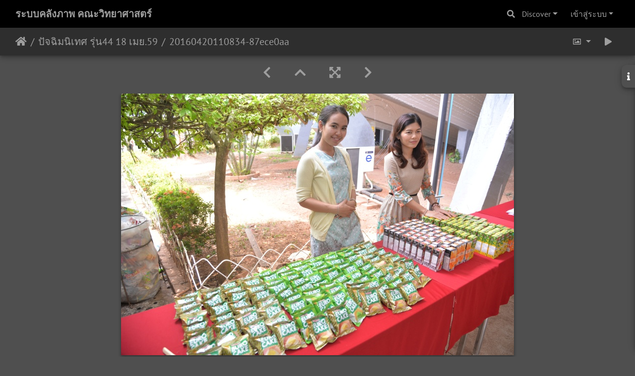

--- FILE ---
content_type: text/html; charset=utf-8
request_url: https://gallery.sci.psu.ac.th/picture.php?/11026/category/107
body_size: 11297
content:
<!DOCTYPE html>
<html lang="th" dir="ltr">
<head>
    <meta http-equiv="Content-Type" content="text/html; charset=utf-8">
    <meta name="generator" content="Piwigo (aka PWG), see piwigo.org">
    <meta name="viewport" content="width=device-width, initial-scale=1.0, maximum-scale=1.0, viewport-fit=cover">
    <meta name="mobile-web-app-capable" content="yes">
    <meta name="apple-mobile-web-app-capable" content="yes">
    <meta name="apple-mobile-web-app-status-bar-style" content="black-translucent">
    <meta http-equiv="X-UA-Compatible" content="IE=edge">
    <meta name="description" content="20160420110834-87ece0aa - 20160420110834-87ece0aa.jpg">

    <title>20160420110834-87ece0aa | ระบบคลังภาพ คณะวิทยาศาสตร์</title>
    <link rel="shortcut icon" type="image/x-icon" href="themes/default/icon/favicon.ico">
    <link rel="icon" sizes="192x192" href="themes/bootstrap_darkroom/img/logo.png">
    <link rel="apple-touch-icon" sizes="192x192" href="themes/bootstrap_darkroom/img/logo.png">
    <link rel="start" title="หน้าหลัก" href="/" >
    <link rel="search" title="ค้นหา" href="search.php">
    <link rel="first" title="ลำดับแรก" href="picture.php?/10777/category/107">
    <link rel="prev" title="ก่อนหน้า" href="picture.php?/11009/category/107">
    <link rel="next" title="ภาพต่อไป" href="picture.php?/11039/category/107">
    <link rel="last" title="ล่าสุด" href="picture.php?/11564/category/107">
    <link rel="up" title="รูปภาพขนาดย่อ" href="index.php?/category/107">
    <link rel="canonical" href="picture.php?/11026">

     <link rel="stylesheet" type="text/css" href="_data/combined/1ygjwm7.css">

<link rel="prerender" href="picture.php?/11039/category/107">
</head>

<body id="thePicturePage" class="section-categories category-107 image-11026 "  data-infos='{"section":"categories","category_id":"107","image_id":"11026"}'>

<div id="wrapper">
        <nav class="navbar navbar-expand-lg navbar-main bg-dark navbar-dark">
            <div class="container-fluid">
                <a class="navbar-brand mr-auto" href="/">ระบบคลังภาพ คณะวิทยาศาสตร์</a>
                <button type="button" class="navbar-toggler" data-toggle="collapse" data-target="#navbar-menubar" aria-controls="navbar-menubar" aria-expanded="false" aria-label="Toggle navigation">
                    <span class="fas fa-bars"></span>
                </button>
                <div class="collapse navbar-collapse" id="navbar-menubar">
                  <form class="form-inline navbar-form ml-auto" role="search" action="qsearch.php" method="get" id="quicksearch" onsubmit="return this.q.value!='' && this.q.value!=qsearch_prompt;">
                    <i class="fas fa-search" title="ค้นหา" aria-hidden="true"></i>
                    <div class="form-group">
                        <input type="text" name="q" id="qsearchInput" class="form-control" placeholder="ค้นหา" />
                    </div>
                  </form>
<!-- Start of menubar.tpl -->
<ul class="navbar-nav">
    <li class="nav-item dropdown">                                                                                                                                                   
        <a href="#" class="nav-link dropdown-toggle" data-toggle="dropdown">Discover</a>
        <div class="dropdown-menu dropdown-menu-right" role="menu">
      <a class="dropdown-item" href="tags.php" title="แสดงแท็คที่ใช้ได้">แท็ค
          <span class="badge badge-secondary ml-2">0</span>      </a>
      <a class="dropdown-item" href="search.php" title="ค้นหา" rel="search">ค้นหา
                </a>
      <a class="dropdown-item" href="about.php" title="เกี่ยวกับ Piwigo">ข้อมูลที่เกี่ยวข้อง
                </a>
      <a class="dropdown-item" href="notification.php" title="RSS feed" rel="nofollow">การแจ้งเตือน
                </a>
            <div class="dropdown-divider"></div>
		<a class="dropdown-item" href="index.php?/most_visited" title="แสดงรูปภาพที่เข้าชมสูงสุด">เข้าชมสูงสุด</a>
		<a class="dropdown-item" href="index.php?/recent_pics" title="แสดงภาพถ่ายล่าสุด">ภาพถ่ายล่าสุด</a>
		<a class="dropdown-item" href="index.php?/recent_cats" title="แสดงอัลบั้มที่ได้อัพเดตล่าสุด">อัลบั้มล่าสุด</a>
		<a class="dropdown-item" href="random.php" title="แสดงรูปภาพโดยการสุ่ม" rel="nofollow">สุ่มรูปภาพ</a>
		<a class="dropdown-item" href="index.php?/created-monthly-calendar" title="แสดงภาพในแต่ละวัน, เดือนต่อเดือน" rel="nofollow">ปฏิทิน</a>
        </div>
    </li>

<li class="nav-item dropdown" id="identificationDropdown">
    <a href="#" class="nav-link dropdown-toggle" data-toggle="dropdown">เข้าสู่ระบบ</a>
    <div class="dropdown-menu dropdown-menu-right" role="menu">
<div class="dropdown-header"><form class="navbar-form" method="post" action="identification.php" id="quickconnect"><div class="form-group"><input class="form-control mb-2" type="text" name="username" id="username" value="" placeholder="ชื่อผู้ใช้งาน"><input class="form-control" type="password" name="password" id="password" placeholder="รหัสผ่าน"></div><div class="form-check checkbox"><label class="form-check-label"><input class="form-check-input" type="checkbox" name="remember_me" id="remember_me" value="1"> เข้าสู่ระบบอัตโนมัติ</label></div><input type="hidden" name="redirect" value="%2Fpicture.php%3F%2F11026%2Fcategory%2F107"><button type="submit" class="btn btn-primary btn-raised" name="login">เข้าสู่ระบบ</button></form></div>    </div>
</li>
</ul>
<!-- End of menubar.tpl -->

                </div>
            </div>
        </nav>





<!-- End of header.tpl -->
<!-- Start of picture.tpl -->


<nav class="navbar navbar-contextual navbar-expand-lg navbar-dark bg-light sticky-top mb-2">
    <div class="container-fluid">
        <div class="navbar-brand">
            <div class="nav-breadcrumb d-inline-flex"><a class="nav-breadcrumb-item" href="/">หน้าหลัก</a><a class="nav-breadcrumb-item" href="index.php?/category/107">ปัจฉิมนิเทศ รุ่น44 18 เมย.59</a><span class="nav-breadcrumb-item active">20160420110834-87ece0aa</span></div>
        </div>
        <button type="button" class="navbar-toggler" data-toggle="collapse" data-target="#secondary-navbar" aria-controls="secondary-navbar" aria-expanded="false" aria-label="Toggle navigation">
            <span class="fas fa-bars"></span>
        </button>
        <div class="navbar-collapse collapse justify-content-end" id="secondary-navbar">
            <ul class="navbar-nav">
                <li class="nav-item dropdown">
                    <a href="#" class="nav-link dropdown-toggle" data-toggle="dropdown" title="ขนาดรูปภาพ">
                        <i class="far fa-image fa-fw" aria-hidden="true"></i><span class="d-lg-none ml-2">ขนาดรูปภาพ</span>
                    </a>
                    <div class="dropdown-menu dropdown-menu-right" role="menu">
                        <a id="derivativemedium" class="dropdown-item derivative-li active" href="javascript:changeImgSrc('_data/i/upload/2018/04/02/20180402150216-87ece0aa-me.jpg','medium','medium')" rel="nofollow">
                                กลาง<span class="derivativeSizeDetails"> (792 x 528)</span>
                        </a>
                        <a id="derivativelarge" class="dropdown-item derivative-li" href="javascript:changeImgSrc('_data/i/upload/2018/04/02/20180402150216-87ece0aa-la.jpg','large','large')" rel="nofollow">
                                ใหญ่<span class="derivativeSizeDetails"> (1008 x 672)</span>
                        </a>
                        <a id="derivativexlarge" class="dropdown-item derivative-li" href="javascript:changeImgSrc('i.php?/upload/2018/04/02/20180402150216-87ece0aa-xl.jpg','xlarge','xlarge')" rel="nofollow">
                                ใหญ่กว่า<span class="derivativeSizeDetails"> (1224 x 817)</span>
                        </a>
                        <a id="derivativexxlarge" class="dropdown-item derivative-li" href="javascript:changeImgSrc('_data/i/upload/2018/04/02/20180402150216-87ece0aa-xx.jpg','xxlarge','xxlarge')" rel="nofollow">
                                ใหญ่มาก<span class="derivativeSizeDetails"> (1656 x 1105)</span>
                        </a>
                    </div>
                </li>
                <li class="nav-item">
                    <a class="nav-link" href="javascript:;" title="สไลด์โชว์" id="startSlideshow" rel="nofollow">
                        <i class="fas fa-play fa-fw" aria-hidden="true"></i><span class="d-lg-none ml-2 text-capitalize">สไลด์โชว์</span>
                    </a>
                </li>
            </ul>
        </div>
    </div>
</nav>


<div id="main-picture-container" class="container-fluid">


  <div class="row justify-content-center">
    <div id="navigationButtons" class="col-12 py-2">
<a href="picture.php?/11009/category/107" title="ก่อนหน้า : 20160420110832-49a27705" id="navPrevPicture"><i class="fas fa-chevron-left" aria-hidden="true"></i></a><a href="index.php?/category/107" title="รูปภาพขนาดย่อ"><i class="fas fa-chevron-up"></i></a><a href="javascript:;" title="Fullscreen" id="startPhotoSwipe"><i class="fas fa-expand-arrows-alt" aria-hidden="true"></i></a><a href="picture.php?/11039/category/107" title="ภาพต่อไป : 20160420110836-619c6854" id="navNextPicture"><i class="fas fa-chevron-right" aria-hidden="true"></i></a>    </div>
  </div>

  <div id="theImage" class="row d-block justify-content-center mb-3">
    <img class="path-ext-jpg file-ext-jpg" src="_data/i/upload/2018/04/02/20180402150216-87ece0aa-me.jpg" width="792" height="528" alt="20160420110834-87ece0aa.jpg" id="theMainImage" usemap="#mapmedium" title="20160420110834-87ece0aa - 20160420110834-87ece0aa.jpg">
  
<map name="mapmedium"><area shape=rect coords="0,0,198,528" href="picture.php?/11009/category/107" title="ก่อนหน้า : 20160420110832-49a27705" alt="20160420110832-49a27705"><area shape=rect coords="198,0,591,132" href="index.php?/category/107" title="รูปภาพขนาดย่อ" alt="รูปภาพขนาดย่อ"><area shape=rect coords="595,0,792,528" href="picture.php?/11039/category/107" title="ภาพต่อไป : 20160420110836-619c6854" alt="20160420110836-619c6854"></map><map name="maplarge"><area shape=rect coords="0,0,252,672" href="picture.php?/11009/category/107" title="ก่อนหน้า : 20160420110832-49a27705" alt="20160420110832-49a27705"><area shape=rect coords="252,0,752,168" href="index.php?/category/107" title="รูปภาพขนาดย่อ" alt="รูปภาพขนาดย่อ"><area shape=rect coords="757,0,1008,672" href="picture.php?/11039/category/107" title="ภาพต่อไป : 20160420110836-619c6854" alt="20160420110836-619c6854"></map><map name="mapxlarge"><area shape=rect coords="0,0,306,817" href="picture.php?/11009/category/107" title="ก่อนหน้า : 20160420110832-49a27705" alt="20160420110832-49a27705"><area shape=rect coords="306,0,913,204" href="index.php?/category/107" title="รูปภาพขนาดย่อ" alt="รูปภาพขนาดย่อ"><area shape=rect coords="920,0,1224,817" href="picture.php?/11039/category/107" title="ภาพต่อไป : 20160420110836-619c6854" alt="20160420110836-619c6854"></map><map name="mapxxlarge"><area shape=rect coords="0,0,414,1105" href="picture.php?/11009/category/107" title="ก่อนหน้า : 20160420110832-49a27705" alt="20160420110832-49a27705"><area shape=rect coords="414,0,1235,276" href="index.php?/category/107" title="รูปภาพขนาดย่อ" alt="รูปภาพขนาดย่อ"><area shape=rect coords="1245,0,1656,1105" href="picture.php?/11039/category/107" title="ภาพต่อไป : 20160420110836-619c6854" alt="20160420110836-619c6854"></map><div id="customDownloadLink"><a href="action.php?id=11026&amp;part=e&amp;download" rel="nofollow"><img src="plugins/custom_download_link/download_white_32.png"> Download Photo</a></div>
  </div>

<div id="sidebar">
    <div id="info-content" class="info">
        <dl id="standard" class="imageInfoTable">
            <h4>Information</h4>
            <div id="datecreate" class="imageInfo">
                <dt>สร้างเมื่อ</dt>
                <dd><a href="index.php?/created-monthly-list-2016-04-18" rel="nofollow">วันจันทร์ 18 เมษายน 2016</a></dd>
            </div>
            <div id="datepost" class="imageInfo">
                <dt>โพสต์ไว้เมื่อ</dt>
                <dd><a href="index.php?/posted-monthly-list-2018-04-02" rel="nofollow">วันจันทร์ 2 เมษายน 2018</a></dd>
            </div>
            <div id="visits" class="imageInfo">
                <dt>เข้าชม</dt>
                <dd>783</dd>
            </div>
            <div id="Categories" class="imageInfo">
                <dt>อัลบั้ม</dt>
                <dd>
                <a href="index.php?/category/107">ปัจฉิมนิเทศ รุ่น44 18 เมย.59</a>
                </dd>
            </div>

<div id="metadata" class="imageInfo">
            <br />
            <h4>ข้อมูล EXIF</h4>
            <dt>Make</dt>
            <dd>NIKON CORPORATION</dd>
            <dt>Model</dt>
            <dd>NIKON D610</dd>
            <dt>DateTimeOriginal</dt>
            <dd>2016:04:18 12:52:35</dd>
            <dt>ApertureFNumber</dt>
            <dd>f/4.0</dd>
</div>
        </dl>
    </div>
    <div class="handle">
        <a id="info-link" href="#">
            <span class="fas fa-info" aria-hidden="true"></span>
        </a>
    </div>
</div>

  <div id="theImageComment" class="row justify-content-center mb-3">
  </div>

    </div>

<div id="carousel-container" class="container">
  <div id="theImageCarousel" class="row mx-0">
    <div class="col-lg-10 col-md-12 mx-auto">
      <div id="thumbnailCarousel" class="slick-carousel">
                        <div class="text-center">
          <a  href="picture.php?/10777/category/107" data-index="0" data-name="20160420110753-08828a99" data-description="" data-src-xlarge="_data/i/upload/2018/04/02/20180402144932-08828a99-xx.jpg" data-size-xlarge="1656 x 1105" data-src-large="_data/i/upload/2018/04/02/20180402144932-08828a99-la.jpg" data-size-large="1008 x 672" data-src-medium="_data/i/upload/2018/04/02/20180402144932-08828a99-me.jpg" data-size-medium="792 x 528">
            <img data-lazy="_data/i/upload/2018/04/02/20180402144932-08828a99-sq.jpg" alt="20160420110753-08828a99" title="" class="img-fluid path-ext-jpg file-ext-jpg">
          </a>
        </div>
                        <div class="text-center">
          <a  href="picture.php?/10790/category/107" data-index="1" data-name="20160420110754-12a2cd90" data-description="" data-src-xlarge="_data/i/upload/2018/04/02/20180402145008-12a2cd90-xx.jpg" data-size-xlarge="1656 x 1105" data-src-large="_data/i/upload/2018/04/02/20180402145008-12a2cd90-la.jpg" data-size-large="1008 x 672" data-src-medium="_data/i/upload/2018/04/02/20180402145008-12a2cd90-me.jpg" data-size-medium="792 x 528">
            <img data-lazy="_data/i/upload/2018/04/02/20180402145008-12a2cd90-sq.jpg" alt="20160420110754-12a2cd90" title="" class="img-fluid path-ext-jpg file-ext-jpg">
          </a>
        </div>
                        <div class="text-center">
          <a  href="picture.php?/10803/category/107" data-index="2" data-name="20160420110756-ea0cc3b7" data-description="" data-src-xlarge="_data/i/upload/2018/04/02/20180402145048-ea0cc3b7-xx.jpg" data-size-xlarge="1656 x 1105" data-src-large="_data/i/upload/2018/04/02/20180402145048-ea0cc3b7-la.jpg" data-size-large="1008 x 672" data-src-medium="_data/i/upload/2018/04/02/20180402145048-ea0cc3b7-me.jpg" data-size-medium="792 x 528">
            <img data-lazy="_data/i/upload/2018/04/02/20180402145048-ea0cc3b7-sq.jpg" alt="20160420110756-ea0cc3b7" title="" class="img-fluid path-ext-jpg file-ext-jpg">
          </a>
        </div>
                        <div class="text-center">
          <a  href="picture.php?/10815/category/107" data-index="3" data-name="20160420110758-0a408198" data-description="" data-src-xlarge="_data/i/upload/2018/04/02/20180402145118-0a408198-xx.jpg" data-size-xlarge="1656 x 1105" data-src-large="_data/i/upload/2018/04/02/20180402145118-0a408198-la.jpg" data-size-large="1008 x 672" data-src-medium="_data/i/upload/2018/04/02/20180402145118-0a408198-me.jpg" data-size-medium="792 x 528">
            <img data-lazy="_data/i/upload/2018/04/02/20180402145118-0a408198-sq.jpg" alt="20160420110758-0a408198" title="" class="img-fluid path-ext-jpg file-ext-jpg">
          </a>
        </div>
                        <div class="text-center">
          <a  href="picture.php?/10822/category/107" data-index="4" data-name="20160420110800-93b947da" data-description="" data-src-xlarge="_data/i/upload/2018/04/02/20180402145148-93b947da-xx.jpg" data-size-xlarge="1656 x 1105" data-src-large="_data/i/upload/2018/04/02/20180402145148-93b947da-la.jpg" data-size-large="1008 x 672" data-src-medium="_data/i/upload/2018/04/02/20180402145148-93b947da-me.jpg" data-size-medium="792 x 528">
            <img data-lazy="_data/i/upload/2018/04/02/20180402145148-93b947da-sq.jpg" alt="20160420110800-93b947da" title="" class="img-fluid path-ext-jpg file-ext-jpg">
          </a>
        </div>
                        <div class="text-center">
          <a  href="picture.php?/10831/category/107" data-index="5" data-name="20160420110802-a27e2d74" data-description="" data-src-xlarge="_data/i/upload/2018/04/02/20180402145221-a27e2d74-xx.jpg" data-size-xlarge="1656 x 1105" data-src-large="_data/i/upload/2018/04/02/20180402145221-a27e2d74-la.jpg" data-size-large="1008 x 672" data-src-medium="_data/i/upload/2018/04/02/20180402145221-a27e2d74-me.jpg" data-size-medium="792 x 528">
            <img data-lazy="_data/i/upload/2018/04/02/20180402145221-a27e2d74-sq.jpg" alt="20160420110802-a27e2d74" title="" class="img-fluid path-ext-jpg file-ext-jpg">
          </a>
        </div>
                        <div class="text-center">
          <a  href="picture.php?/10842/category/107" data-index="6" data-name="20160420110804-47044eb0" data-description="" data-src-xlarge="_data/i/upload/2018/04/02/20180402145249-47044eb0-xx.jpg" data-size-xlarge="1656 x 1105" data-src-large="_data/i/upload/2018/04/02/20180402145249-47044eb0-la.jpg" data-size-large="1008 x 672" data-src-medium="_data/i/upload/2018/04/02/20180402145249-47044eb0-me.jpg" data-size-medium="792 x 528">
            <img data-lazy="_data/i/upload/2018/04/02/20180402145249-47044eb0-sq.jpg" alt="20160420110804-47044eb0" title="" class="img-fluid path-ext-jpg file-ext-jpg">
          </a>
        </div>
                        <div class="text-center">
          <a  href="picture.php?/10852/category/107" data-index="7" data-name="20160420110806-7d845618" data-description="" data-src-xlarge="_data/i/upload/2018/04/02/20180402145318-7d845618-xx.jpg" data-size-xlarge="1656 x 1105" data-src-large="_data/i/upload/2018/04/02/20180402145318-7d845618-la.jpg" data-size-large="1008 x 672" data-src-medium="_data/i/upload/2018/04/02/20180402145318-7d845618-me.jpg" data-size-medium="792 x 528">
            <img data-lazy="_data/i/upload/2018/04/02/20180402145318-7d845618-sq.jpg" alt="20160420110806-7d845618" title="" class="img-fluid path-ext-jpg file-ext-jpg">
          </a>
        </div>
                        <div class="text-center">
          <a  href="picture.php?/10861/category/107" data-index="8" data-name="20160420110808-5bb64aac" data-description="" data-src-xlarge="_data/i/upload/2018/04/02/20180402145346-5bb64aac-xx.jpg" data-size-xlarge="1656 x 1105" data-src-large="_data/i/upload/2018/04/02/20180402145346-5bb64aac-la.jpg" data-size-large="1008 x 672" data-src-medium="_data/i/upload/2018/04/02/20180402145346-5bb64aac-me.jpg" data-size-medium="792 x 528">
            <img data-lazy="_data/i/upload/2018/04/02/20180402145346-5bb64aac-sq.jpg" alt="20160420110808-5bb64aac" title="" class="img-fluid path-ext-jpg file-ext-jpg">
          </a>
        </div>
                        <div class="text-center">
          <a  href="picture.php?/10873/category/107" data-index="9" data-name="20160420110810-36e44dae" data-description="" data-src-xlarge="_data/i/upload/2018/04/02/20180402145423-36e44dae-xx.jpg" data-size-xlarge="1656 x 1105" data-src-large="_data/i/upload/2018/04/02/20180402145423-36e44dae-la.jpg" data-size-large="1008 x 672" data-src-medium="_data/i/upload/2018/04/02/20180402145423-36e44dae-me.jpg" data-size-medium="792 x 528">
            <img data-lazy="_data/i/upload/2018/04/02/20180402145423-36e44dae-sq.jpg" alt="20160420110810-36e44dae" title="" class="img-fluid path-ext-jpg file-ext-jpg">
          </a>
        </div>
                        <div class="text-center">
          <a  href="picture.php?/10883/category/107" data-index="10" data-name="20160420110812-dff17927" data-description="" data-src-xlarge="_data/i/upload/2018/04/02/20180402145451-dff17927-xx.jpg" data-size-xlarge="1656 x 1105" data-src-large="_data/i/upload/2018/04/02/20180402145451-dff17927-la.jpg" data-size-large="1008 x 672" data-src-medium="_data/i/upload/2018/04/02/20180402145451-dff17927-me.jpg" data-size-medium="792 x 528">
            <img data-lazy="_data/i/upload/2018/04/02/20180402145451-dff17927-sq.jpg" alt="20160420110812-dff17927" title="" class="img-fluid path-ext-jpg file-ext-jpg">
          </a>
        </div>
                        <div class="text-center">
          <a  href="picture.php?/10895/category/107" data-index="11" data-name="20160420110814-bdcb2bbf" data-description="" data-src-xlarge="_data/i/upload/2018/04/02/20180402145525-bdcb2bbf-xx.jpg" data-size-xlarge="1656 x 1105" data-src-large="_data/i/upload/2018/04/02/20180402145525-bdcb2bbf-la.jpg" data-size-large="1008 x 672" data-src-medium="_data/i/upload/2018/04/02/20180402145525-bdcb2bbf-me.jpg" data-size-medium="792 x 528">
            <img data-lazy="_data/i/upload/2018/04/02/20180402145525-bdcb2bbf-sq.jpg" alt="20160420110814-bdcb2bbf" title="" class="img-fluid path-ext-jpg file-ext-jpg">
          </a>
        </div>
                        <div class="text-center">
          <a  href="picture.php?/10905/category/107" data-index="12" data-name="20160420110815-22662659" data-description="" data-src-xlarge="_data/i/upload/2018/04/02/20180402145602-22662659-xx.jpg" data-size-xlarge="1656 x 1105" data-src-large="_data/i/upload/2018/04/02/20180402145602-22662659-la.jpg" data-size-large="1008 x 672" data-src-medium="_data/i/upload/2018/04/02/20180402145602-22662659-me.jpg" data-size-medium="792 x 528">
            <img data-lazy="_data/i/upload/2018/04/02/20180402145602-22662659-sq.jpg" alt="20160420110815-22662659" title="" class="img-fluid path-ext-jpg file-ext-jpg">
          </a>
        </div>
                        <div class="text-center">
          <a  href="picture.php?/10918/category/107" data-index="13" data-name="20160420110817-67576f64" data-description="" data-src-xlarge="_data/i/upload/2018/04/02/20180402145641-67576f64-xx.jpg" data-size-xlarge="1656 x 1105" data-src-large="_data/i/upload/2018/04/02/20180402145641-67576f64-la.jpg" data-size-large="1008 x 672" data-src-medium="_data/i/upload/2018/04/02/20180402145641-67576f64-me.jpg" data-size-medium="792 x 528">
            <img data-lazy="_data/i/upload/2018/04/02/20180402145641-67576f64-sq.jpg" alt="20160420110817-67576f64" title="" class="img-fluid path-ext-jpg file-ext-jpg">
          </a>
        </div>
                        <div class="text-center">
          <a  href="picture.php?/10929/category/107" data-index="14" data-name="20160420110819-991e6b35" data-description="" data-src-xlarge="_data/i/upload/2018/04/02/20180402145717-991e6b35-xx.jpg" data-size-xlarge="1656 x 1105" data-src-large="_data/i/upload/2018/04/02/20180402145717-991e6b35-la.jpg" data-size-large="1008 x 672" data-src-medium="_data/i/upload/2018/04/02/20180402145717-991e6b35-me.jpg" data-size-medium="792 x 528">
            <img data-lazy="_data/i/upload/2018/04/02/20180402145717-991e6b35-sq.jpg" alt="20160420110819-991e6b35" title="" class="img-fluid path-ext-jpg file-ext-jpg">
          </a>
        </div>
                        <div class="text-center">
          <a  href="picture.php?/10940/category/107" data-index="15" data-name="20160420110821-c9eca868" data-description="" data-src-xlarge="_data/i/upload/2018/04/02/20180402145755-c9eca868-xx.jpg" data-size-xlarge="1656 x 1105" data-src-large="_data/i/upload/2018/04/02/20180402145755-c9eca868-la.jpg" data-size-large="1008 x 672" data-src-medium="_data/i/upload/2018/04/02/20180402145755-c9eca868-me.jpg" data-size-medium="792 x 528">
            <img data-lazy="_data/i/upload/2018/04/02/20180402145755-c9eca868-sq.jpg" alt="20160420110821-c9eca868" title="" class="img-fluid path-ext-jpg file-ext-jpg">
          </a>
        </div>
                        <div class="text-center">
          <a  href="picture.php?/10952/category/107" data-index="16" data-name="20160420110823-4d0e5abb" data-description="" data-src-xlarge="_data/i/upload/2018/04/02/20180402145830-4d0e5abb-xx.jpg" data-size-xlarge="1656 x 1105" data-src-large="_data/i/upload/2018/04/02/20180402145830-4d0e5abb-la.jpg" data-size-large="1008 x 672" data-src-medium="_data/i/upload/2018/04/02/20180402145830-4d0e5abb-me.jpg" data-size-medium="792 x 528">
            <img data-lazy="_data/i/upload/2018/04/02/20180402145830-4d0e5abb-sq.jpg" alt="20160420110823-4d0e5abb" title="" class="img-fluid path-ext-jpg file-ext-jpg">
          </a>
        </div>
                        <div class="text-center">
          <a  href="picture.php?/10965/category/107" data-index="17" data-name="20160420110825-38a9df12" data-description="" data-src-xlarge="_data/i/upload/2018/04/02/20180402145910-38a9df12-xx.jpg" data-size-xlarge="1656 x 1105" data-src-large="_data/i/upload/2018/04/02/20180402145910-38a9df12-la.jpg" data-size-large="1008 x 672" data-src-medium="_data/i/upload/2018/04/02/20180402145910-38a9df12-me.jpg" data-size-medium="792 x 528">
            <img data-lazy="_data/i/upload/2018/04/02/20180402145910-38a9df12-sq.jpg" alt="20160420110825-38a9df12" title="" class="img-fluid path-ext-jpg file-ext-jpg">
          </a>
        </div>
                        <div class="text-center">
          <a  href="picture.php?/10976/category/107" data-index="18" data-name="20160420110826-61d5fa09" data-description="" data-src-xlarge="_data/i/upload/2018/04/02/20180402145943-61d5fa09-xx.jpg" data-size-xlarge="1656 x 1105" data-src-large="_data/i/upload/2018/04/02/20180402145943-61d5fa09-la.jpg" data-size-large="1008 x 672" data-src-medium="_data/i/upload/2018/04/02/20180402145943-61d5fa09-me.jpg" data-size-medium="792 x 528">
            <img data-lazy="_data/i/upload/2018/04/02/20180402145943-61d5fa09-sq.jpg" alt="20160420110826-61d5fa09" title="" class="img-fluid path-ext-jpg file-ext-jpg">
          </a>
        </div>
                        <div class="text-center">
          <a  href="picture.php?/10994/category/107" data-index="19" data-name="20160420110829-457eaee2" data-description="" data-src-xlarge="_data/i/upload/2018/04/02/20180402150036-457eaee2-xx.jpg" data-size-xlarge="1656 x 1105" data-src-large="_data/i/upload/2018/04/02/20180402150036-457eaee2-la.jpg" data-size-large="1008 x 672" data-src-medium="_data/i/upload/2018/04/02/20180402150036-457eaee2-me.jpg" data-size-medium="792 x 528">
            <img data-lazy="_data/i/upload/2018/04/02/20180402150036-457eaee2-sq.jpg" alt="20160420110829-457eaee2" title="" class="img-fluid path-ext-jpg file-ext-jpg">
          </a>
        </div>
                        <div class="text-center">
          <a  href="picture.php?/11009/category/107" data-index="20" data-name="20160420110832-49a27705" data-description="" data-src-xlarge="_data/i/upload/2018/04/02/20180402150126-49a27705-xx.jpg" data-size-xlarge="1656 x 1105" data-src-large="_data/i/upload/2018/04/02/20180402150126-49a27705-la.jpg" data-size-large="1008 x 672" data-src-medium="_data/i/upload/2018/04/02/20180402150126-49a27705-me.jpg" data-size-medium="792 x 528">
            <img data-lazy="_data/i/upload/2018/04/02/20180402150126-49a27705-sq.jpg" alt="20160420110832-49a27705" title="" class="img-fluid path-ext-jpg file-ext-jpg">
          </a>
        </div>
                        <div class="text-center thumbnail-active">
          <a  id="thumbnail-active" href="picture.php?/11026/category/107" data-index="21" data-name="20160420110834-87ece0aa" data-description="" data-src-xlarge="_data/i/upload/2018/04/02/20180402150216-87ece0aa-xx.jpg" data-size-xlarge="1656 x 1105" data-src-large="_data/i/upload/2018/04/02/20180402150216-87ece0aa-la.jpg" data-size-large="1008 x 672" data-src-medium="_data/i/upload/2018/04/02/20180402150216-87ece0aa-me.jpg" data-size-medium="792 x 528">
            <img data-lazy="_data/i/upload/2018/04/02/20180402150216-87ece0aa-sq.jpg" alt="20160420110834-87ece0aa" title="" class="img-fluid path-ext-jpg file-ext-jpg">
          </a>
        </div>
                        <div class="text-center">
          <a  href="picture.php?/11039/category/107" data-index="22" data-name="20160420110836-619c6854" data-description="" data-src-xlarge="_data/i/upload/2018/04/02/20180402150255-619c6854-xx.jpg" data-size-xlarge="1656 x 1105" data-src-large="_data/i/upload/2018/04/02/20180402150255-619c6854-la.jpg" data-size-large="1008 x 672" data-src-medium="_data/i/upload/2018/04/02/20180402150255-619c6854-me.jpg" data-size-medium="792 x 528">
            <img data-lazy="_data/i/upload/2018/04/02/20180402150255-619c6854-sq.jpg" alt="20160420110836-619c6854" title="" class="img-fluid path-ext-jpg file-ext-jpg">
          </a>
        </div>
                        <div class="text-center">
          <a  href="picture.php?/11053/category/107" data-index="23" data-name="20160420110838-4a76f556" data-description="" data-src-xlarge="i.php?/upload/2018/04/02/20180402150334-4a76f556-xx.jpg" data-size-xlarge="1656 x 1105" data-src-large="_data/i/upload/2018/04/02/20180402150334-4a76f556-la.jpg" data-size-large="1008 x 672" data-src-medium="_data/i/upload/2018/04/02/20180402150334-4a76f556-me.jpg" data-size-medium="792 x 528">
            <img data-lazy="_data/i/upload/2018/04/02/20180402150334-4a76f556-sq.jpg" alt="20160420110838-4a76f556" title="" class="img-fluid path-ext-jpg file-ext-jpg">
          </a>
        </div>
                        <div class="text-center">
          <a  href="picture.php?/11069/category/107" data-index="24" data-name="20160420110840-896be84a" data-description="" data-src-xlarge="_data/i/upload/2018/04/02/20180402150421-896be84a-xx.jpg" data-size-xlarge="1656 x 1105" data-src-large="_data/i/upload/2018/04/02/20180402150421-896be84a-la.jpg" data-size-large="1008 x 672" data-src-medium="_data/i/upload/2018/04/02/20180402150421-896be84a-me.jpg" data-size-medium="792 x 528">
            <img data-lazy="_data/i/upload/2018/04/02/20180402150421-896be84a-sq.jpg" alt="20160420110840-896be84a" title="" class="img-fluid path-ext-jpg file-ext-jpg">
          </a>
        </div>
                        <div class="text-center">
          <a  href="picture.php?/11085/category/107" data-index="25" data-name="20160420110842-a835bde6" data-description="" data-src-xlarge="_data/i/upload/2018/04/02/20180402150506-a835bde6-xx.jpg" data-size-xlarge="1656 x 1105" data-src-large="_data/i/upload/2018/04/02/20180402150506-a835bde6-la.jpg" data-size-large="1008 x 672" data-src-medium="_data/i/upload/2018/04/02/20180402150506-a835bde6-me.jpg" data-size-medium="792 x 528">
            <img data-lazy="_data/i/upload/2018/04/02/20180402150506-a835bde6-sq.jpg" alt="20160420110842-a835bde6" title="" class="img-fluid path-ext-jpg file-ext-jpg">
          </a>
        </div>
                        <div class="text-center">
          <a  href="picture.php?/11100/category/107" data-index="26" data-name="20160420110844-860630ef" data-description="" data-src-xlarge="_data/i/upload/2018/04/02/20180402150547-860630ef-xx.jpg" data-size-xlarge="1656 x 1105" data-src-large="_data/i/upload/2018/04/02/20180402150547-860630ef-la.jpg" data-size-large="1008 x 672" data-src-medium="_data/i/upload/2018/04/02/20180402150547-860630ef-me.jpg" data-size-medium="792 x 528">
            <img data-lazy="_data/i/upload/2018/04/02/20180402150547-860630ef-sq.jpg" alt="20160420110844-860630ef" title="" class="img-fluid path-ext-jpg file-ext-jpg">
          </a>
        </div>
                        <div class="text-center">
          <a  href="picture.php?/11116/category/107" data-index="27" data-name="20160420110846-0d166c27" data-description="" data-src-xlarge="_data/i/upload/2018/04/02/20180402150635-0d166c27-xx.jpg" data-size-xlarge="1656 x 1105" data-src-large="_data/i/upload/2018/04/02/20180402150635-0d166c27-la.jpg" data-size-large="1008 x 672" data-src-medium="_data/i/upload/2018/04/02/20180402150635-0d166c27-me.jpg" data-size-medium="792 x 528">
            <img data-lazy="_data/i/upload/2018/04/02/20180402150635-0d166c27-sq.jpg" alt="20160420110846-0d166c27" title="" class="img-fluid path-ext-jpg file-ext-jpg">
          </a>
        </div>
                        <div class="text-center">
          <a  href="picture.php?/11133/category/107" data-index="28" data-name="20160420110848-a1ddd208" data-description="" data-src-xlarge="_data/i/upload/2018/04/02/20180402150721-a1ddd208-xx.jpg" data-size-xlarge="1656 x 1105" data-src-large="_data/i/upload/2018/04/02/20180402150721-a1ddd208-la.jpg" data-size-large="1008 x 672" data-src-medium="_data/i/upload/2018/04/02/20180402150721-a1ddd208-me.jpg" data-size-medium="792 x 528">
            <img data-lazy="_data/i/upload/2018/04/02/20180402150721-a1ddd208-sq.jpg" alt="20160420110848-a1ddd208" title="" class="img-fluid path-ext-jpg file-ext-jpg">
          </a>
        </div>
                        <div class="text-center">
          <a  href="picture.php?/11147/category/107" data-index="29" data-name="20160420110850-67aba161" data-description="" data-src-xlarge="_data/i/upload/2018/04/02/20180402150801-67aba161-xx.jpg" data-size-xlarge="1656 x 1105" data-src-large="_data/i/upload/2018/04/02/20180402150801-67aba161-la.jpg" data-size-large="1008 x 672" data-src-medium="_data/i/upload/2018/04/02/20180402150801-67aba161-me.jpg" data-size-medium="792 x 528">
            <img data-lazy="_data/i/upload/2018/04/02/20180402150801-67aba161-sq.jpg" alt="20160420110850-67aba161" title="" class="img-fluid path-ext-jpg file-ext-jpg">
          </a>
        </div>
                        <div class="text-center">
          <a  href="picture.php?/11160/category/107" data-index="30" data-name="20160420110851-2e9c4b0a" data-description="" data-src-xlarge="_data/i/upload/2018/04/02/20180402150839-2e9c4b0a-xx.jpg" data-size-xlarge="1656 x 1105" data-src-large="_data/i/upload/2018/04/02/20180402150839-2e9c4b0a-la.jpg" data-size-large="1008 x 672" data-src-medium="_data/i/upload/2018/04/02/20180402150839-2e9c4b0a-me.jpg" data-size-medium="792 x 528">
            <img data-lazy="_data/i/upload/2018/04/02/20180402150839-2e9c4b0a-sq.jpg" alt="20160420110851-2e9c4b0a" title="" class="img-fluid path-ext-jpg file-ext-jpg">
          </a>
        </div>
                        <div class="text-center">
          <a  href="picture.php?/11174/category/107" data-index="31" data-name="20160420110853-89222717" data-description="" data-src-xlarge="_data/i/upload/2018/04/02/20180402150919-89222717-xx.jpg" data-size-xlarge="1656 x 1105" data-src-large="_data/i/upload/2018/04/02/20180402150919-89222717-la.jpg" data-size-large="1008 x 672" data-src-medium="_data/i/upload/2018/04/02/20180402150919-89222717-me.jpg" data-size-medium="792 x 528">
            <img data-lazy="_data/i/upload/2018/04/02/20180402150919-89222717-sq.jpg" alt="20160420110853-89222717" title="" class="img-fluid path-ext-jpg file-ext-jpg">
          </a>
        </div>
                        <div class="text-center">
          <a  href="picture.php?/11188/category/107" data-index="32" data-name="20160420110855-fbcf5f97" data-description="" data-src-xlarge="_data/i/upload/2018/04/02/20180402150953-fbcf5f97-xx.jpg" data-size-xlarge="1656 x 1105" data-src-large="_data/i/upload/2018/04/02/20180402150953-fbcf5f97-la.jpg" data-size-large="1008 x 672" data-src-medium="_data/i/upload/2018/04/02/20180402150953-fbcf5f97-me.jpg" data-size-medium="792 x 528">
            <img data-lazy="_data/i/upload/2018/04/02/20180402150953-fbcf5f97-sq.jpg" alt="20160420110855-fbcf5f97" title="" class="img-fluid path-ext-jpg file-ext-jpg">
          </a>
        </div>
                        <div class="text-center">
          <a  href="picture.php?/11199/category/107" data-index="33" data-name="20160420110856-c0677bee" data-description="" data-src-xlarge="_data/i/upload/2018/04/02/20180402151040-c0677bee-xx.jpg" data-size-xlarge="1656 x 1105" data-src-large="_data/i/upload/2018/04/02/20180402151040-c0677bee-la.jpg" data-size-large="1008 x 672" data-src-medium="_data/i/upload/2018/04/02/20180402151040-c0677bee-me.jpg" data-size-medium="792 x 528">
            <img data-lazy="_data/i/upload/2018/04/02/20180402151040-c0677bee-sq.jpg" alt="20160420110856-c0677bee" title="" class="img-fluid path-ext-jpg file-ext-jpg">
          </a>
        </div>
                        <div class="text-center">
          <a  href="picture.php?/11209/category/107" data-index="34" data-name="20160420110859-5b219b3e" data-description="" data-src-xlarge="_data/i/upload/2018/04/02/20180402151106-5b219b3e-xx.jpg" data-size-xlarge="1656 x 1105" data-src-large="_data/i/upload/2018/04/02/20180402151106-5b219b3e-la.jpg" data-size-large="1008 x 672" data-src-medium="_data/i/upload/2018/04/02/20180402151106-5b219b3e-me.jpg" data-size-medium="792 x 528">
            <img data-lazy="_data/i/upload/2018/04/02/20180402151106-5b219b3e-sq.jpg" alt="20160420110859-5b219b3e" title="" class="img-fluid path-ext-jpg file-ext-jpg">
          </a>
        </div>
                        <div class="text-center">
          <a  href="picture.php?/11219/category/107" data-index="35" data-name="20160420110901-8f062011" data-description="" data-src-xlarge="_data/i/upload/2018/04/02/20180402151140-8f062011-xx.jpg" data-size-xlarge="1656 x 1105" data-src-large="_data/i/upload/2018/04/02/20180402151140-8f062011-la.jpg" data-size-large="1008 x 672" data-src-medium="_data/i/upload/2018/04/02/20180402151140-8f062011-me.jpg" data-size-medium="792 x 528">
            <img data-lazy="_data/i/upload/2018/04/02/20180402151140-8f062011-sq.jpg" alt="20160420110901-8f062011" title="" class="img-fluid path-ext-jpg file-ext-jpg">
          </a>
        </div>
                        <div class="text-center">
          <a  href="picture.php?/11230/category/107" data-index="36" data-name="20160420110902-00dddf83" data-description="" data-src-xlarge="_data/i/upload/2018/04/02/20180402151215-00dddf83-xx.jpg" data-size-xlarge="1656 x 1105" data-src-large="_data/i/upload/2018/04/02/20180402151215-00dddf83-la.jpg" data-size-large="1008 x 672" data-src-medium="_data/i/upload/2018/04/02/20180402151215-00dddf83-me.jpg" data-size-medium="792 x 528">
            <img data-lazy="_data/i/upload/2018/04/02/20180402151215-00dddf83-sq.jpg" alt="20160420110902-00dddf83" title="" class="img-fluid path-ext-jpg file-ext-jpg">
          </a>
        </div>
                        <div class="text-center">
          <a  href="picture.php?/11240/category/107" data-index="37" data-name="20160420110904-1950482c" data-description="" data-src-xlarge="_data/i/upload/2018/04/02/20180402151248-1950482c-xx.jpg" data-size-xlarge="1656 x 1105" data-src-large="_data/i/upload/2018/04/02/20180402151248-1950482c-la.jpg" data-size-large="1008 x 672" data-src-medium="_data/i/upload/2018/04/02/20180402151248-1950482c-me.jpg" data-size-medium="792 x 528">
            <img data-lazy="_data/i/upload/2018/04/02/20180402151248-1950482c-sq.jpg" alt="20160420110904-1950482c" title="" class="img-fluid path-ext-jpg file-ext-jpg">
          </a>
        </div>
                        <div class="text-center">
          <a  href="picture.php?/11251/category/107" data-index="38" data-name="20160420110906-6eb2bb98" data-description="" data-src-xlarge="i.php?/upload/2018/04/02/20180402151324-6eb2bb98-xx.jpg" data-size-xlarge="1656 x 1105" data-src-large="_data/i/upload/2018/04/02/20180402151324-6eb2bb98-la.jpg" data-size-large="1008 x 672" data-src-medium="_data/i/upload/2018/04/02/20180402151324-6eb2bb98-me.jpg" data-size-medium="792 x 528">
            <img data-lazy="_data/i/upload/2018/04/02/20180402151324-6eb2bb98-sq.jpg" alt="20160420110906-6eb2bb98" title="" class="img-fluid path-ext-jpg file-ext-jpg">
          </a>
        </div>
                        <div class="text-center">
          <a  href="picture.php?/11261/category/107" data-index="39" data-name="20160420110908-1c2b8c15" data-description="" data-src-xlarge="i.php?/upload/2018/04/02/20180402151351-1c2b8c15-xx.jpg" data-size-xlarge="1656 x 1105" data-src-large="_data/i/upload/2018/04/02/20180402151351-1c2b8c15-la.jpg" data-size-large="1008 x 672" data-src-medium="_data/i/upload/2018/04/02/20180402151351-1c2b8c15-me.jpg" data-size-medium="792 x 528">
            <img data-lazy="_data/i/upload/2018/04/02/20180402151351-1c2b8c15-sq.jpg" alt="20160420110908-1c2b8c15" title="" class="img-fluid path-ext-jpg file-ext-jpg">
          </a>
        </div>
                        <div class="text-center">
          <a  href="picture.php?/11272/category/107" data-index="40" data-name="20160420110910-ba40dd3b" data-description="" data-src-xlarge="_data/i/upload/2018/04/02/20180402151422-ba40dd3b-xx.jpg" data-size-xlarge="1656 x 1105" data-src-large="_data/i/upload/2018/04/02/20180402151422-ba40dd3b-la.jpg" data-size-large="1008 x 672" data-src-medium="_data/i/upload/2018/04/02/20180402151422-ba40dd3b-me.jpg" data-size-medium="792 x 528">
            <img data-lazy="_data/i/upload/2018/04/02/20180402151422-ba40dd3b-sq.jpg" alt="20160420110910-ba40dd3b" title="" class="img-fluid path-ext-jpg file-ext-jpg">
          </a>
        </div>
                        <div class="text-center">
          <a  href="picture.php?/11282/category/107" data-index="41" data-name="20160420110911-e38ba483" data-description="" data-src-xlarge="_data/i/upload/2018/04/02/20180402151456-e38ba483-xx.jpg" data-size-xlarge="1656 x 1105" data-src-large="_data/i/upload/2018/04/02/20180402151456-e38ba483-la.jpg" data-size-large="1008 x 672" data-src-medium="_data/i/upload/2018/04/02/20180402151456-e38ba483-me.jpg" data-size-medium="792 x 528">
            <img data-lazy="_data/i/upload/2018/04/02/20180402151456-e38ba483-sq.jpg" alt="20160420110911-e38ba483" title="" class="img-fluid path-ext-jpg file-ext-jpg">
          </a>
        </div>
                        <div class="text-center">
          <a  href="picture.php?/11294/category/107" data-index="42" data-name="20160420110913-d73e0171" data-description="" data-src-xlarge="_data/i/upload/2018/04/02/20180402151530-d73e0171-xx.jpg" data-size-xlarge="1656 x 1105" data-src-large="_data/i/upload/2018/04/02/20180402151530-d73e0171-la.jpg" data-size-large="1008 x 672" data-src-medium="_data/i/upload/2018/04/02/20180402151530-d73e0171-me.jpg" data-size-medium="792 x 528">
            <img data-lazy="_data/i/upload/2018/04/02/20180402151530-d73e0171-sq.jpg" alt="20160420110913-d73e0171" title="" class="img-fluid path-ext-jpg file-ext-jpg">
          </a>
        </div>
                        <div class="text-center">
          <a  href="picture.php?/11304/category/107" data-index="43" data-name="20160420110915-54752580" data-description="" data-src-xlarge="_data/i/upload/2018/04/02/20180402151607-54752580-xx.jpg" data-size-xlarge="1656 x 1105" data-src-large="_data/i/upload/2018/04/02/20180402151607-54752580-la.jpg" data-size-large="1008 x 672" data-src-medium="_data/i/upload/2018/04/02/20180402151607-54752580-me.jpg" data-size-medium="792 x 528">
            <img data-lazy="_data/i/upload/2018/04/02/20180402151607-54752580-sq.jpg" alt="20160420110915-54752580" title="" class="img-fluid path-ext-jpg file-ext-jpg">
          </a>
        </div>
                        <div class="text-center">
          <a  href="picture.php?/11313/category/107" data-index="44" data-name="20160420110916-8e0b211c" data-description="" data-src-xlarge="_data/i/upload/2018/04/02/20180402151638-8e0b211c-xx.jpg" data-size-xlarge="1656 x 1105" data-src-large="_data/i/upload/2018/04/02/20180402151638-8e0b211c-la.jpg" data-size-large="1008 x 672" data-src-medium="_data/i/upload/2018/04/02/20180402151638-8e0b211c-me.jpg" data-size-medium="792 x 528">
            <img data-lazy="_data/i/upload/2018/04/02/20180402151638-8e0b211c-sq.jpg" alt="20160420110916-8e0b211c" title="" class="img-fluid path-ext-jpg file-ext-jpg">
          </a>
        </div>
                        <div class="text-center">
          <a  href="picture.php?/11321/category/107" data-index="45" data-name="20160420110918-f95e7e08" data-description="" data-src-xlarge="_data/i/upload/2018/04/02/20180402151707-f95e7e08-xx.jpg" data-size-xlarge="1656 x 1105" data-src-large="_data/i/upload/2018/04/02/20180402151707-f95e7e08-la.jpg" data-size-large="1008 x 672" data-src-medium="_data/i/upload/2018/04/02/20180402151707-f95e7e08-me.jpg" data-size-medium="792 x 528">
            <img data-lazy="_data/i/upload/2018/04/02/20180402151707-f95e7e08-sq.jpg" alt="20160420110918-f95e7e08" title="" class="img-fluid path-ext-jpg file-ext-jpg">
          </a>
        </div>
                        <div class="text-center">
          <a  href="picture.php?/11331/category/107" data-index="46" data-name="20160420110920-5c6941dd" data-description="" data-src-xlarge="_data/i/upload/2018/04/02/20180402151739-5c6941dd-xx.jpg" data-size-xlarge="1656 x 1105" data-src-large="_data/i/upload/2018/04/02/20180402151739-5c6941dd-la.jpg" data-size-large="1008 x 672" data-src-medium="_data/i/upload/2018/04/02/20180402151739-5c6941dd-me.jpg" data-size-medium="792 x 528">
            <img data-lazy="_data/i/upload/2018/04/02/20180402151739-5c6941dd-sq.jpg" alt="20160420110920-5c6941dd" title="" class="img-fluid path-ext-jpg file-ext-jpg">
          </a>
        </div>
                        <div class="text-center">
          <a  href="picture.php?/11343/category/107" data-index="47" data-name="20160420110922-eff114d1" data-description="" data-src-xlarge="_data/i/upload/2018/04/02/20180402151814-eff114d1-xx.jpg" data-size-xlarge="1656 x 1105" data-src-large="_data/i/upload/2018/04/02/20180402151814-eff114d1-la.jpg" data-size-large="1008 x 672" data-src-medium="_data/i/upload/2018/04/02/20180402151814-eff114d1-me.jpg" data-size-medium="792 x 528">
            <img data-lazy="_data/i/upload/2018/04/02/20180402151814-eff114d1-sq.jpg" alt="20160420110922-eff114d1" title="" class="img-fluid path-ext-jpg file-ext-jpg">
          </a>
        </div>
                        <div class="text-center">
          <a  href="picture.php?/11352/category/107" data-index="48" data-name="20160420110924-dc13478e" data-description="" data-src-xlarge="i.php?/upload/2018/04/02/20180402151845-dc13478e-xx.jpg" data-size-xlarge="1656 x 1105" data-src-large="_data/i/upload/2018/04/02/20180402151845-dc13478e-la.jpg" data-size-large="1008 x 672" data-src-medium="_data/i/upload/2018/04/02/20180402151845-dc13478e-me.jpg" data-size-medium="792 x 528">
            <img data-lazy="_data/i/upload/2018/04/02/20180402151845-dc13478e-sq.jpg" alt="20160420110924-dc13478e" title="" class="img-fluid path-ext-jpg file-ext-jpg">
          </a>
        </div>
                        <div class="text-center">
          <a  href="picture.php?/11361/category/107" data-index="49" data-name="20160420110926-b2f79a06" data-description="" data-src-xlarge="_data/i/upload/2018/04/02/20180402151918-b2f79a06-xx.jpg" data-size-xlarge="1656 x 1105" data-src-large="_data/i/upload/2018/04/02/20180402151918-b2f79a06-la.jpg" data-size-large="1008 x 672" data-src-medium="_data/i/upload/2018/04/02/20180402151918-b2f79a06-me.jpg" data-size-medium="792 x 528">
            <img data-lazy="_data/i/upload/2018/04/02/20180402151918-b2f79a06-sq.jpg" alt="20160420110926-b2f79a06" title="" class="img-fluid path-ext-jpg file-ext-jpg">
          </a>
        </div>
                        <div class="text-center">
          <a  href="picture.php?/11371/category/107" data-index="50" data-name="20160420110928-70a447e5" data-description="" data-src-xlarge="_data/i/upload/2018/04/02/20180402151959-70a447e5-xx.jpg" data-size-xlarge="1656 x 1105" data-src-large="_data/i/upload/2018/04/02/20180402151959-70a447e5-la.jpg" data-size-large="1008 x 672" data-src-medium="_data/i/upload/2018/04/02/20180402151959-70a447e5-me.jpg" data-size-medium="792 x 528">
            <img data-lazy="_data/i/upload/2018/04/02/20180402151959-70a447e5-sq.jpg" alt="20160420110928-70a447e5" title="" class="img-fluid path-ext-jpg file-ext-jpg">
          </a>
        </div>
                        <div class="text-center">
          <a  href="picture.php?/11380/category/107" data-index="51" data-name="20160420110930-dc7834b3" data-description="" data-src-xlarge="_data/i/upload/2018/04/02/20180402152035-dc7834b3-xx.jpg" data-size-xlarge="1656 x 1105" data-src-large="_data/i/upload/2018/04/02/20180402152035-dc7834b3-la.jpg" data-size-large="1008 x 672" data-src-medium="_data/i/upload/2018/04/02/20180402152035-dc7834b3-me.jpg" data-size-medium="792 x 528">
            <img data-lazy="_data/i/upload/2018/04/02/20180402152035-dc7834b3-sq.jpg" alt="20160420110930-dc7834b3" title="" class="img-fluid path-ext-jpg file-ext-jpg">
          </a>
        </div>
                        <div class="text-center">
          <a  href="picture.php?/11389/category/107" data-index="52" data-name="20160420110932-0e853f07" data-description="" data-src-xlarge="i.php?/upload/2018/04/02/20180402152108-0e853f07-xx.jpg" data-size-xlarge="1656 x 1105" data-src-large="_data/i/upload/2018/04/02/20180402152108-0e853f07-la.jpg" data-size-large="1008 x 672" data-src-medium="_data/i/upload/2018/04/02/20180402152108-0e853f07-me.jpg" data-size-medium="792 x 528">
            <img data-lazy="_data/i/upload/2018/04/02/20180402152108-0e853f07-sq.jpg" alt="20160420110932-0e853f07" title="" class="img-fluid path-ext-jpg file-ext-jpg">
          </a>
        </div>
                        <div class="text-center">
          <a  href="picture.php?/11400/category/107" data-index="53" data-name="20160420110934-48b2c66c" data-description="" data-src-xlarge="i.php?/upload/2018/04/02/20180402152140-48b2c66c-xx.jpg" data-size-xlarge="1656 x 1105" data-src-large="_data/i/upload/2018/04/02/20180402152140-48b2c66c-la.jpg" data-size-large="1008 x 672" data-src-medium="_data/i/upload/2018/04/02/20180402152140-48b2c66c-me.jpg" data-size-medium="792 x 528">
            <img data-lazy="_data/i/upload/2018/04/02/20180402152140-48b2c66c-sq.jpg" alt="20160420110934-48b2c66c" title="" class="img-fluid path-ext-jpg file-ext-jpg">
          </a>
        </div>
                        <div class="text-center">
          <a  href="picture.php?/11411/category/107" data-index="54" data-name="20160420110936-8f4c7ccb" data-description="" data-src-xlarge="i.php?/upload/2018/04/02/20180402152211-8f4c7ccb-xx.jpg" data-size-xlarge="1656 x 1105" data-src-large="_data/i/upload/2018/04/02/20180402152211-8f4c7ccb-la.jpg" data-size-large="1008 x 672" data-src-medium="_data/i/upload/2018/04/02/20180402152211-8f4c7ccb-me.jpg" data-size-medium="792 x 528">
            <img data-lazy="_data/i/upload/2018/04/02/20180402152211-8f4c7ccb-sq.jpg" alt="20160420110936-8f4c7ccb" title="" class="img-fluid path-ext-jpg file-ext-jpg">
          </a>
        </div>
                        <div class="text-center">
          <a  href="picture.php?/11420/category/107" data-index="55" data-name="20160420110938-bd833293" data-description="" data-src-xlarge="_data/i/upload/2018/04/02/20180402152248-bd833293-xx.jpg" data-size-xlarge="1656 x 1105" data-src-large="_data/i/upload/2018/04/02/20180402152248-bd833293-la.jpg" data-size-large="1008 x 672" data-src-medium="_data/i/upload/2018/04/02/20180402152248-bd833293-me.jpg" data-size-medium="792 x 528">
            <img data-lazy="_data/i/upload/2018/04/02/20180402152248-bd833293-sq.jpg" alt="20160420110938-bd833293" title="" class="img-fluid path-ext-jpg file-ext-jpg">
          </a>
        </div>
                        <div class="text-center">
          <a  href="picture.php?/11428/category/107" data-index="56" data-name="20160420110939-238d43d9" data-description="" data-src-xlarge="_data/i/upload/2018/04/02/20180402152310-238d43d9-xx.jpg" data-size-xlarge="1656 x 1105" data-src-large="_data/i/upload/2018/04/02/20180402152310-238d43d9-la.jpg" data-size-large="1008 x 672" data-src-medium="_data/i/upload/2018/04/02/20180402152310-238d43d9-me.jpg" data-size-medium="792 x 528">
            <img data-lazy="_data/i/upload/2018/04/02/20180402152310-238d43d9-sq.jpg" alt="20160420110939-238d43d9" title="" class="img-fluid path-ext-jpg file-ext-jpg">
          </a>
        </div>
                        <div class="text-center">
          <a  href="picture.php?/11438/category/107" data-index="57" data-name="20160420110942-664727bd" data-description="" data-src-xlarge="_data/i/upload/2018/04/02/20180402152347-664727bd-xx.jpg" data-size-xlarge="1656 x 1105" data-src-large="_data/i/upload/2018/04/02/20180402152347-664727bd-la.jpg" data-size-large="1008 x 672" data-src-medium="_data/i/upload/2018/04/02/20180402152347-664727bd-me.jpg" data-size-medium="792 x 528">
            <img data-lazy="_data/i/upload/2018/04/02/20180402152347-664727bd-sq.jpg" alt="20160420110942-664727bd" title="" class="img-fluid path-ext-jpg file-ext-jpg">
          </a>
        </div>
                        <div class="text-center">
          <a  href="picture.php?/11447/category/107" data-index="58" data-name="20160420110944-a8a93111" data-description="" data-src-xlarge="_data/i/upload/2018/04/02/20180402152414-a8a93111-xx.jpg" data-size-xlarge="1656 x 1105" data-src-large="_data/i/upload/2018/04/02/20180402152414-a8a93111-la.jpg" data-size-large="1008 x 672" data-src-medium="_data/i/upload/2018/04/02/20180402152414-a8a93111-me.jpg" data-size-medium="792 x 528">
            <img data-lazy="_data/i/upload/2018/04/02/20180402152414-a8a93111-sq.jpg" alt="20160420110944-a8a93111" title="" class="img-fluid path-ext-jpg file-ext-jpg">
          </a>
        </div>
                        <div class="text-center">
          <a  href="picture.php?/11453/category/107" data-index="59" data-name="20160420110945-847c9f25" data-description="" data-src-xlarge="i.php?/upload/2018/04/02/20180402152441-847c9f25-xx.jpg" data-size-xlarge="1656 x 1105" data-src-large="_data/i/upload/2018/04/02/20180402152441-847c9f25-la.jpg" data-size-large="1008 x 672" data-src-medium="_data/i/upload/2018/04/02/20180402152441-847c9f25-me.jpg" data-size-medium="792 x 528">
            <img data-lazy="_data/i/upload/2018/04/02/20180402152441-847c9f25-sq.jpg" alt="20160420110945-847c9f25" title="" class="img-fluid path-ext-jpg file-ext-jpg">
          </a>
        </div>
                        <div class="text-center">
          <a  href="picture.php?/11462/category/107" data-index="60" data-name="20160420110947-ab02bc01" data-description="" data-src-xlarge="_data/i/upload/2018/04/02/20180402152516-ab02bc01-xx.jpg" data-size-xlarge="1656 x 1105" data-src-large="_data/i/upload/2018/04/02/20180402152516-ab02bc01-la.jpg" data-size-large="1008 x 672" data-src-medium="_data/i/upload/2018/04/02/20180402152516-ab02bc01-me.jpg" data-size-medium="792 x 528">
            <img data-lazy="_data/i/upload/2018/04/02/20180402152516-ab02bc01-sq.jpg" alt="20160420110947-ab02bc01" title="" class="img-fluid path-ext-jpg file-ext-jpg">
          </a>
        </div>
                        <div class="text-center">
          <a  href="picture.php?/11472/category/107" data-index="61" data-name="20160420110949-2f3242a9" data-description="" data-src-xlarge="_data/i/upload/2018/04/02/20180402152553-2f3242a9-xx.jpg" data-size-xlarge="1656 x 1105" data-src-large="_data/i/upload/2018/04/02/20180402152553-2f3242a9-la.jpg" data-size-large="1008 x 672" data-src-medium="_data/i/upload/2018/04/02/20180402152553-2f3242a9-me.jpg" data-size-medium="792 x 528">
            <img data-lazy="_data/i/upload/2018/04/02/20180402152553-2f3242a9-sq.jpg" alt="20160420110949-2f3242a9" title="" class="img-fluid path-ext-jpg file-ext-jpg">
          </a>
        </div>
                        <div class="text-center">
          <a  href="picture.php?/11484/category/107" data-index="62" data-name="20160420110951-f08cc229" data-description="" data-src-xlarge="_data/i/upload/2018/04/02/20180402152630-f08cc229-xx.jpg" data-size-xlarge="1656 x 1105" data-src-large="_data/i/upload/2018/04/02/20180402152630-f08cc229-la.jpg" data-size-large="1008 x 672" data-src-medium="_data/i/upload/2018/04/02/20180402152630-f08cc229-me.jpg" data-size-medium="792 x 528">
            <img data-lazy="_data/i/upload/2018/04/02/20180402152630-f08cc229-sq.jpg" alt="20160420110951-f08cc229" title="" class="img-fluid path-ext-jpg file-ext-jpg">
          </a>
        </div>
                        <div class="text-center">
          <a  href="picture.php?/11493/category/107" data-index="63" data-name="20160420110953-34c88c14" data-description="" data-src-xlarge="_data/i/upload/2018/04/02/20180402152702-34c88c14-xx.jpg" data-size-xlarge="1656 x 1105" data-src-large="_data/i/upload/2018/04/02/20180402152702-34c88c14-la.jpg" data-size-large="1008 x 672" data-src-medium="_data/i/upload/2018/04/02/20180402152702-34c88c14-me.jpg" data-size-medium="792 x 528">
            <img data-lazy="_data/i/upload/2018/04/02/20180402152702-34c88c14-sq.jpg" alt="20160420110953-34c88c14" title="" class="img-fluid path-ext-jpg file-ext-jpg">
          </a>
        </div>
                        <div class="text-center">
          <a  href="picture.php?/11503/category/107" data-index="64" data-name="20160420110954-eb9c317d" data-description="" data-src-xlarge="_data/i/upload/2018/04/02/20180402152738-eb9c317d-xx.jpg" data-size-xlarge="1656 x 1105" data-src-large="_data/i/upload/2018/04/02/20180402152738-eb9c317d-la.jpg" data-size-large="1008 x 672" data-src-medium="_data/i/upload/2018/04/02/20180402152738-eb9c317d-me.jpg" data-size-medium="792 x 528">
            <img data-lazy="_data/i/upload/2018/04/02/20180402152738-eb9c317d-sq.jpg" alt="20160420110954-eb9c317d" title="" class="img-fluid path-ext-jpg file-ext-jpg">
          </a>
        </div>
                        <div class="text-center">
          <a  href="picture.php?/11512/category/107" data-index="65" data-name="20160420110956-58241ef3" data-description="" data-src-xlarge="_data/i/upload/2018/04/02/20180402152809-58241ef3-xx.jpg" data-size-xlarge="1656 x 1105" data-src-large="_data/i/upload/2018/04/02/20180402152809-58241ef3-la.jpg" data-size-large="1008 x 672" data-src-medium="_data/i/upload/2018/04/02/20180402152809-58241ef3-me.jpg" data-size-medium="792 x 528">
            <img data-lazy="_data/i/upload/2018/04/02/20180402152809-58241ef3-sq.jpg" alt="20160420110956-58241ef3" title="" class="img-fluid path-ext-jpg file-ext-jpg">
          </a>
        </div>
                        <div class="text-center">
          <a  href="picture.php?/11521/category/107" data-index="66" data-name="20160420110958-b49ca380" data-description="" data-src-xlarge="_data/i/upload/2018/04/02/20180402152838-b49ca380-xx.jpg" data-size-xlarge="1656 x 1105" data-src-large="_data/i/upload/2018/04/02/20180402152838-b49ca380-la.jpg" data-size-large="1008 x 672" data-src-medium="_data/i/upload/2018/04/02/20180402152838-b49ca380-me.jpg" data-size-medium="792 x 528">
            <img data-lazy="_data/i/upload/2018/04/02/20180402152838-b49ca380-sq.jpg" alt="20160420110958-b49ca380" title="" class="img-fluid path-ext-jpg file-ext-jpg">
          </a>
        </div>
                        <div class="text-center">
          <a  href="picture.php?/11525/category/107" data-index="67" data-name="20160420110959-0fbd0dd1" data-description="" data-src-xlarge="_data/i/upload/2018/04/02/20180402152902-0fbd0dd1-xx.jpg" data-size-xlarge="1656 x 1105" data-src-large="_data/i/upload/2018/04/02/20180402152902-0fbd0dd1-la.jpg" data-size-large="1008 x 672" data-src-medium="_data/i/upload/2018/04/02/20180402152902-0fbd0dd1-me.jpg" data-size-medium="792 x 528">
            <img data-lazy="_data/i/upload/2018/04/02/20180402152902-0fbd0dd1-sq.jpg" alt="20160420110959-0fbd0dd1" title="" class="img-fluid path-ext-jpg file-ext-jpg">
          </a>
        </div>
                        <div class="text-center">
          <a  href="picture.php?/11534/category/107" data-index="68" data-name="20160420111001-ac739bf6" data-description="" data-src-xlarge="_data/i/upload/2018/04/02/20180402152936-ac739bf6-xx.jpg" data-size-xlarge="1656 x 1105" data-src-large="_data/i/upload/2018/04/02/20180402152936-ac739bf6-la.jpg" data-size-large="1008 x 672" data-src-medium="_data/i/upload/2018/04/02/20180402152936-ac739bf6-me.jpg" data-size-medium="792 x 528">
            <img data-lazy="_data/i/upload/2018/04/02/20180402152936-ac739bf6-sq.jpg" alt="20160420111001-ac739bf6" title="" class="img-fluid path-ext-jpg file-ext-jpg">
          </a>
        </div>
                        <div class="text-center">
          <a  href="picture.php?/11541/category/107" data-index="69" data-name="20160420111003-8b1c7e2d" data-description="" data-src-xlarge="_data/i/upload/2018/04/02/20180402153006-8b1c7e2d-xx.jpg" data-size-xlarge="1656 x 1105" data-src-large="_data/i/upload/2018/04/02/20180402153006-8b1c7e2d-la.jpg" data-size-large="1008 x 672" data-src-medium="_data/i/upload/2018/04/02/20180402153006-8b1c7e2d-me.jpg" data-size-medium="792 x 528">
            <img data-lazy="_data/i/upload/2018/04/02/20180402153006-8b1c7e2d-sq.jpg" alt="20160420111003-8b1c7e2d" title="" class="img-fluid path-ext-jpg file-ext-jpg">
          </a>
        </div>
                        <div class="text-center">
          <a  href="picture.php?/11548/category/107" data-index="70" data-name="20160420111005-5b5bfe0e" data-description="" data-src-xlarge="_data/i/upload/2018/04/02/20180402153024-5b5bfe0e-xx.jpg" data-size-xlarge="1656 x 1105" data-src-large="_data/i/upload/2018/04/02/20180402153024-5b5bfe0e-la.jpg" data-size-large="1008 x 672" data-src-medium="_data/i/upload/2018/04/02/20180402153024-5b5bfe0e-me.jpg" data-size-medium="792 x 528">
            <img data-lazy="_data/i/upload/2018/04/02/20180402153024-5b5bfe0e-sq.jpg" alt="20160420111005-5b5bfe0e" title="" class="img-fluid path-ext-jpg file-ext-jpg">
          </a>
        </div>
                        <div class="text-center">
          <a  href="picture.php?/11556/category/107" data-index="71" data-name="20160420111006-f9db1dba" data-description="" data-src-xlarge="_data/i/upload/2018/04/02/20180402153052-f9db1dba-xx.jpg" data-size-xlarge="1656 x 1105" data-src-large="_data/i/upload/2018/04/02/20180402153052-f9db1dba-la.jpg" data-size-large="1008 x 672" data-src-medium="_data/i/upload/2018/04/02/20180402153052-f9db1dba-me.jpg" data-size-medium="792 x 528">
            <img data-lazy="_data/i/upload/2018/04/02/20180402153052-f9db1dba-sq.jpg" alt="20160420111006-f9db1dba" title="" class="img-fluid path-ext-jpg file-ext-jpg">
          </a>
        </div>
                        <div class="text-center">
          <a  href="picture.php?/11564/category/107" data-index="72" data-name="20160420111008-9cac0b49" data-description="" data-src-xlarge="_data/i/upload/2018/04/02/20180402153123-9cac0b49-xx.jpg" data-size-xlarge="1656 x 1105" data-src-large="_data/i/upload/2018/04/02/20180402153123-9cac0b49-la.jpg" data-size-large="1008 x 672" data-src-medium="_data/i/upload/2018/04/02/20180402153123-9cac0b49-me.jpg" data-size-medium="792 x 528">
            <img data-lazy="_data/i/upload/2018/04/02/20180402153123-9cac0b49-sq.jpg" alt="20160420111008-9cac0b49" title="" class="img-fluid path-ext-jpg file-ext-jpg">
          </a>
        </div>
        </div>
    </div>
  </div>








</div>

<div id="info-container" class="container-fluid">
  <div id="theImageInfos" class="row justify-content-center">
    <div class="col-lg-8 col-md-10 col-12 mx-auto">
   <!-- comments -->
    </div>
  </div>


</div>
        <!-- Start of footer.tpl -->
        <div class="copyright container-fluid">
            <div class="text-center">
                                พัฒนาโดย	<a href="https://piwigo.org" class="Piwigo">Piwigo</a>


            </div>
        </div>
</div>
<div class="pswp" tabindex="-1" role="dialog" aria-hidden="true">
     <div class="pswp__bg"></div>
     <div class="pswp__scroll-wrap">
           <div class="pswp__container">
             <div class="pswp__item"></div>
             <div class="pswp__item"></div>
             <div class="pswp__item"></div>
           </div>
           <div class="pswp__ui pswp__ui--hidden">
             <div class="pswp__top-bar">
                 <div class="pswp__counter"></div>
                 <button class="pswp__button pswp__button--close" title="Close (Esc)"></button>
                 <button class="pswp__button pswp__button--fs" title="Toggle fullscreen"></button>
                 <button class="pswp__button pswp__button--zoom" title="Zoom in/out"></button>
                 <button class="pswp__button pswp__button--details" title="Picture details"></button>
                 <button class="pswp__button pswp__button--autoplay" title="AutoPlay"></button>
                 <div class="pswp__preloader">
                     <div class="pswp__preloader__icn">
                       <div class="pswp__preloader__cut">
                         <div class="pswp__preloader__donut"></div>
                       </div>
                     </div>
                 </div>
             </div>
             <div class="pswp__share-modal pswp__share-modal--hidden pswp__single-tap">
                 <div class="pswp__share-tooltip"></div>
             </div>
             <button class="pswp__button pswp__button--arrow--left" title="Previous (arrow left)"></button>
             <button class="pswp__button pswp__button--arrow--right" title="Next (arrow right)"></button>
             <div class="pswp__caption">
                 <div class="pswp__caption__center"></div>
             </div>
         </div>
     </div>
</div>



<script type="text/javascript" src="_data/combined/1wh28jc.js"></script>
<script type="text/javascript">//<![CDATA[

var qsearch_icon = $('#navbar-menubar>#quicksearch>.fa-search');
var qsearch_text = $('#navbar-menubar>#quicksearch #qsearchInput');
$(qsearch_icon).click(function () {
  $(qsearch_text).focus();
});
$(document).ready(function() {
  $('#navbar-menubar>#quicksearch').css({'color': $('#navbar-menubar .nav-link').css('color')});
});
function changeImgSrc(url,typeSave,typeMap) {var theImg = document.getElementById("theMainImage");if (theImg) {theImg.removeAttribute("width");theImg.removeAttribute("height");theImg.src = url;theImg.useMap = "#map"+typeMap;}jQuery('.derivative-li').removeClass('active');jQuery('#derivative'+typeMap).addClass('active');document.cookie = 'picture_deriv='+typeSave+';path=/';}
document.onkeydown = function(e){e=e||window.event;if (e.altKey) return true;var target=e.target||e.srcElement;if (target && target.type) return true;	var keyCode=e.keyCode||e.which, docElem=document.documentElement, url;switch(keyCode){case 63235: case 39: if ((e.ctrlKey || docElem.scrollLeft==docElem.scrollWidth-docElem.clientWidth) && $('.pswp--visible').length === 0)url="picture.php?/11039/category/107"; break;case 63234: case 37: if ((e.ctrlKey || docElem.scrollLeft==0) && $('.pswp--visible').length === 0)url="picture.php?/11009/category/107"; break;case 36: if (e.ctrlKey)url="picture.php?/10777/category/107"; break;case 35: if (e.ctrlKey)url="picture.php?/11564/category/107"; break;case 38: if (e.ctrlKey)url="index.php?/category/107"; break;}if (url) {window.location=url.replace("&amp;","&"); return false;}return true;}
$(document).ready(function() { $("#wrapper").css({"position":"relative","overflow-x":"hidden"}); });
$(document).ready(function(){$('#thumbnailCarousel').slick({infinite: false,lazyLoad: 'ondemand',centerMode: false,slidesToShow: 7,slidesToScroll: 6,responsive: [{breakpoint: 1200,settings: {slidesToShow: 5,slidesToScroll: 4}},{breakpoint: 1024,settings: {slidesToShow: 4,slidesToScroll: 3}},{breakpoint: 768,settings: {slidesToShow: 3,slidesToScroll: 3}},{breakpoint: 420,settings: {centerMode: false,slidesToShow: 2,slidesToScroll: 2}}]});var currentThumbnailIndex = $('#thumbnailCarousel .thumbnail-active:not(.slick-cloned)').data('slick-index');$('#thumbnailCarousel').slick('goTo', currentThumbnailIndex, true);});
var selector = '#thumbnailCarousel';function startPhotoSwipe(idx) {$(selector).each(function() {$('#thumbnail-active').addClass('active');var $pic     = $(this),getItems = function() {var items = [];$pic.find('a').each(function() {if ($(this).attr('data-video')) {var $src            = $(this).data('src-original'),$size           = $(this).data('size-original').split('x'),$width          = $size[0],$height         = $size[1],$src_preview    = $(this).data('src-medium'),$size_preview   = $(this).data('size-medium').split(' x '),$width_preview  = $size_preview[0],$height_preview = $size_preview[1],$href           = $(this).attr('href'),$title          = '<a href="' + $href + '">' + $(this).data('name') + '</a><ul><li>' + $(this).data('description') + '</li></ul>';var item = {is_video : true,href     : $href,src      : $src_preview,w        : $width_preview,h        : $height_preview,title    : $title,videoProperties: {src   : $src,w     : $width,h     : $height,}};} else {var $src_xlarge     = $(this).data('src-xlarge'),$size_xlarge    = $(this).data('size-xlarge').split(' x '),$width_xlarge   = $size_xlarge[0],$height_xlarge  = $size_xlarge[1],$src_large      = $(this).data('src-large'),$size_large     = $(this).data('size-large').split(' x '),$width_large    = $size_large[0],$height_large   = $size_large[1],$src_medium     = $(this).data('src-medium'),$size_medium    = $(this).data('size-medium').split(' x '),$width_medium   = $size_medium[0],$height_medium  = $size_medium[1],$href           = $(this).attr('href'),$title          = '<a href="' + $href + '"><div><div>' + $(this).data('name');$title         += '</div>';
                     if ($(this).data('description').length > 0) {$title += '<ul id="pswp--caption--description"><li>' + $(this).data('description') + '</li></ul>'; }
$title      += '</div></a>';var item = {is_video: false,href: $href,mediumImage: {src   : $src_medium,w     : $width_medium,h     : $height_medium,title : $title},largeImage: {src   : $src_large,w     : $width_large,h     : $height_large,title : $title},xlargeImage: {src   : $src_xlarge,w     : $width_xlarge,h     : $height_xlarge,title : $title}};}items.push(item);});return items;};var items = getItems();var $pswp = $('.pswp')[0];if (typeof(idx) === "number") {var $index = idx;} else {var $index = $(selector + ' a.active').data('index');}if (navigator.userAgent.match(/IEMobile\/11\.0/)) {var $history = false;} else {var $history = true;}var options = {index: $index,showHideOpacity: true,closeOnScroll: false,closeOnVerticalDrag: false,focus: false,history: $history,preload: [1,2],};var photoSwipe = new PhotoSwipe($pswp, PhotoSwipeUI_Default, items, options);var realViewportWidth,useLargeImages = false,firstResize = true,imageSrcWillChange;photoSwipe.listen('beforeResize', function() {realViewportWidth = photoSwipe.viewportSize.x * window.devicePixelRatio;if(useLargeImages && realViewportWidth < 1335) {useLargeImages = false;imageSrcWillChange = true;} else if(!useLargeImages && realViewportWidth >= 1335) {useLargeImages = true;imageSrcWillChange = true;}if(imageSrcWillChange && !firstResize) {photoSwipe.invalidateCurrItems();}if(firstResize) {firstResize = false;}imageSrcWillChange = false;});photoSwipe.listen('gettingData', function(index, item) {if(!item.is_video) {if( useLargeImages ) {item.src = item.xlargeImage.src;item.w = item.xlargeImage.w;item.h = item.xlargeImage.h;item.title = item.xlargeImage.title;} else {item.src = item.largeImage.src;item.w = item.largeImage.w;item.h = item.largeImage.h;item.title = item.largeImage.title;}}});var autoplayId = null;$('.pswp__button--autoplay').on('click touchstart', function(event) {event.preventDefault();if (autoplayId) {clearInterval(autoplayId);autoplayId = null;$('.pswp__button--autoplay').removeClass('stop');} else {autoplayId = setInterval(function() { photoSwipe.next(); $index = photoSwipe.getCurrentIndex(); }, 3500);$('.pswp__button--autoplay').addClass('stop');}});photoSwipe.listen('destroy', function() {if (autoplayId) {clearInterval(autoplayId);autoplayId = null;$('.pswp__button--autoplay').removeClass('stop');}$('.pswp__button--autoplay').off('click touchstart');$(selector).find('a.active').removeClass('active');});photoSwipe.init();detectVideo(photoSwipe);photoSwipe.listen('initialZoomInEnd', function() {curr_idx = photoSwipe.getCurrentIndex();if (curr_idx !== $index && autoplayId == null) {photoSwipe.goTo($index);}$('.pswp__button--details').on('click touchstart', function() {location.href = photoSwipe.currItem.href});});photoSwipe.listen('afterChange', function() {detectVideo(photoSwipe);$('.pswp__button--details').off().on('click touchstart', function() {location.href = photoSwipe.currItem.href});});photoSwipe.listen('beforeChange', function() {removeVideo();});photoSwipe.listen('resize', function() {if ($('.pswp-video-modal').length > 0) {var vsize = setVideoSize(photoSwipe.currItem, photoSwipe.viewportSize);console.log('PhotoSwipe resize in action. Setting video size to ' + vsize.w + 'x' + vsize.h);$('.pswp-video-modal').css({'width':vsize.w, 'height':vsize.h});updateVideoPosition(photoSwipe);}});photoSwipe.listen('close', function() {removeVideo();});});function removeVideo() {if ($('.pswp-video-modal').length > 0) {if ($('#pswp-video').length > 0) {$('#pswp-video')[0].pause();$('#pswp-video')[0].src = "";$('.pswp-video-modal').remove();$('.pswp__img').css('visibility','visible');$(document).off('webkitfullscreenchange mozfullscreenchange fullscreenchange');if (navigator.userAgent.match(/(iPhone|iPad|Android)/)) {$('.pswp-video-modal').css('background', '');}} else {$('.pswp-video-modal').remove();}}}function detectVideo(photoSwipe) {var is_video = photoSwipe.currItem.is_video;if (is_video) {addVideo(photoSwipe.currItem, photoSwipe.viewportSize);updateVideoPosition(photoSwipe);}}function addVideo(item, vp) {var vfile = item.videoProperties.src;var vsize = setVideoSize(item, vp);var v = $('<div />', {class:'pswp-video-modal',css : ({'position': 'absolute','width':vsize.w, 'height':vsize.h})});v.one('click', (function(event) {event.preventDefault();var playerCode = '<video id="pswp-video" width="100%" height="auto" autoplay controls>' +'<source src="'+vfile+'" type="video/mp4"></source>' +'</video>';$(this).html(playerCode);$('.pswp__img').css('visibility','hidden');$('.pswp-video-modal video').css('visibility', 'visible');if (navigator.userAgent.match(/(iPhone|iPad|Android)/)) {$('.pswp-video-modal').css('background', 'none');}if ($('.pswp__button--autoplay.stop').length > 0) $('.pswp__button--autoplay.stop')[0].click();}));if (navigator.appVersion.indexOf("Windows") !== -1 && navigator.userAgent.match(/(Edge|rv:11)/)) {v.insertAfter('.pswp__scroll-wrap');} else {v.appendTo('.pswp__scroll-wrap');}if ((navigator.appVersion.indexOf("Windows") !== -1 && navigator.userAgent.match(/(Chrome|Firefox)/)) || navigator.userAgent.match(/(X11|Macintosh)/)) {$(document).on('webkitfullscreenchange mozfullscreenchange fullscreenchange MSFullscreenChange', function(e) {var state = document.fullScreen || document.mozFullScreen || document.webkitIsFullScreen,event = state ? 'FullscreenOn' : 'FullscreenOff',holder_height = item.h;if (event === 'FullscreenOn') {$('#wrapper').hide();$('body').css('height', window.screen.height);$('.pswp-video-modal').css('height', window.screen.height);} else {$('#wrapper').show();$('body').css('height', '');$('.pswp-video-modal').css('height', holder_height);}});}}function updateVideoPosition(o, w, h) {var item = o.currItem;var vp = o.viewportSize;var vsize = setVideoSize(item, vp);var top = (vp.y - vsize.h)/2;var left = (vp.x - vsize.w)/2;$('.pswp-video-modal').css({position:'absolute',top:top, left:left});}function setVideoSize(item, vp) {var w = item.videoProperties.w,h = item.videoProperties.h,vw = vp.x,vh = vp.y,r;if (vw < w) {r = w/h;vh = vw/r;if (vp.y < vh) {vh = vp.y*0.8;vw = vh*r;}w = vw;h = vh;} else if (vp.y < (h * 1.2)) {r = w/h;vh = vp.y*0.85;vw = vh*r;w = vw;h = vh;}return {w: w,h: h};}};$(document).ready(function() {$('#startPhotoSwipe').on('click', function(event) {event.preventDefault;startPhotoSwipe();});$('#startSlideshow').on('click touchstart', function() {startPhotoSwipe();$('.pswp__button--autoplay')[0].click();});if (window.location.hash === "#start-slideshow") {startPhotoSwipe();$('.pswp__button--autoplay')[0].click();}});
$(document).ready(function() {if ($('#batchDownloadLink').next('div#batchDownloadBox').length > 0) {$('#batchDownloadLink').closest('li').addClass('nav-item dropdown');$('#batchDownloadLink').addClass('nav-link dropdown-toggle').removeClass('pwg-state-default pwg-button').attr('data-toggle', 'dropdown').attr('href', '#');$('#batchDownloadBox').off();$('#batchDownloadBox a').addClass('dropdown-item');$('#batchDownloadBox').attr('role', 'menu').attr('style', '');$('#batchDownloadBox .switchBoxTitle').addClass('dropdown-header').removeClass('switchBoxTitle');$('#batchDownloadBox br').remove();$('#batchDownloadBox').addClass('dropdown-menu dropdown-menu-right').removeClass('switchBox');$('#batchDownloadLink .pwg-button-text').addClass('d-lg-none ml-2').removeClass('pwg-button-text');} else {$('#batchDownloadLink').closest('li').addClass('nav-item');$('#batchDownloadLink').addClass('nav-link').removeClass('pwg-state-default pwg-button');}$('.batch-downloader-icon').addClass('fas fa-cloud-download-alt fa-fw').removeClass('pwg-icon').after('<span class="d-lg-none"> ' + $('#batchDownloadLink').attr('title') + '</span>');});$(window).on('load', function() {if ($('#batchDownloadLink').next('div#batchDownloadBox').length > 0) {$('#batchDownloadLink').next('div#batchDownloadBox').off();$('#batchDownloadLink').off().on('click', function() { $('#batchDownloadLink').dropdown() });}});
//]]></script>
</body>
</html>
